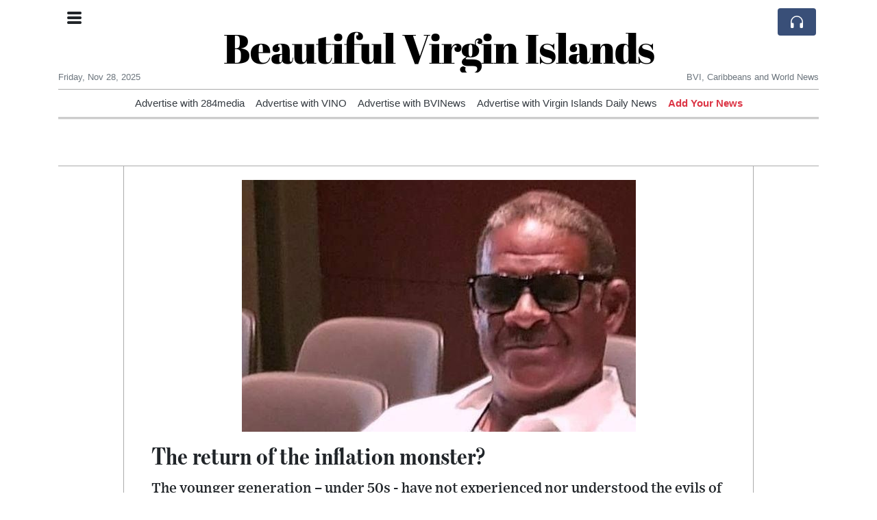

--- FILE ---
content_type: text/html; charset=UTF-8
request_url: https://bvi.org/the-return-of-the-inflation-monster
body_size: 18534
content:
<!doctype html>
<html lang="en">
	<head>
		<title>The return of the inflation monster? - Beautiful Virgin Islands</title>
		<meta charset="utf-8">
		<meta name="viewport" content="width=device-width, initial-scale=1, shrink-to-fit=no">
		<meta name="description" content="The younger generation – under 50s - have not experienced nor understood the evils of inflation like older folk have. And today there is a warning the world may be entering stagflation as inflation rises to the 10% mark; energy prices increase by up to 60%, and war in Ukraine drives up commodity and food prices. These are serious economic times indeed.">
		<meta name="author" content="">
		<meta name="keywords" content="the, return, of, the, inflation, monster">
		<meta name="twitter:title" content="The return of the inflation monster? - Beautiful Virgin Islands">
		<meta name="twitter:description" content="The younger generation – under 50s - have not experienced nor understood the evils of inflation like older folk have. And today there is a warning the world may be entering stagflation as inflation rises to the 10% mark; energy prices increase by up to 60%, and war in Ukraine drives up commodity and food prices. These are serious economic times indeed.">
		<meta property="og:title" content="The return of the inflation monster? - Beautiful Virgin Islands">
		<meta property="og:description" content="The younger generation – under 50s - have not experienced nor understood the evils of inflation like older folk have. And today there is a warning the world may be entering stagflation as inflation rises to the 10% mark; energy prices increase by up to 60%, and war in Ukraine drives up commodity and food prices. These are serious economic times indeed.">
		<meta property="og:site_name" content="Beautiful Virgin Islands">
		<meta property="og:image" content="https://usfo.ainewslabs.com/images/22/04/m-2enzmktnrnr.jpg"><meta name="twitter:image" content="https://usfo.ainewslabs.com/images/22/04/m-2enzmktnrnr.jpg"><meta property="og:type" content="article"><meta property="og:url" content="https://bvi.org/the-return-of-the-inflation-monster"><link rel="icon" href="/images/favicon/004evkppzbezt-32x32.png" sizes="32x32" type="image/png">
<link rel="apple-touch-icon" href="/images/favicon/004evkppzbezt-152x152.png" sizes="152x152" type="image/png">
<link rel="shortcut icon" href="/images/favicon/004evkppzbezt-196x196.png" sizes="196x196" type="image/png"><link rel="stylesheet" href="/css/live/1928af88708d8ee1f28f348626cc2c7a.css">	</head>
		<body>
		<div class="container">
			<div class="news-top">
				<div class="d-none d-lg-block text-center" style="min-height: 1.5rem;">
								</div>
				<h1 class="news-title text-center m-0 overflow-hidden news-title-2">
					<a href="./" class="decoration-none" style="color:#000000">Beautiful Virgin Islands</a>				</h1>
				<div class="news-top-add text-secondary">
									</div>
				<div class="d-flex pt-2 pt-md-0 justify-content-between line-sm fs--3">
					<div class="text-secondary">Friday, Nov 28, 2025</div>
					<div class="dropdown">
												<span class="text-secondary">BVI, Caribbeans and World  News</span>
											</div>
				</div>
								<div class="position-absolute top-0 left-0">
					<button type="button" class="btn" data-click="showsidecat">
						<i class="ion-navicon-round fs-4"></i>
											</button>
				</div>
								<div class="d-lg-nonex position-absolute top-0 right-0 mt-2 mr-1 pt-1">
									<div class="rw-listen-link d-none h-100">
						<a href="#" class="d-flex align-items-center h-100 text-white py-2 px-3 decoration-none rounded" data-click="rwopen" style="background-color: #394F78">
							<img src="data:image/svg+xml,%3Csvg xmlns='http://www.w3.org/2000/svg' width='16' height='16' fill='%23ffffff' class='bi bi-headphones' viewBox='0 0 16 16'%3E%3Cpath d='M8 3a5 5 0 0 0-5 5v1h1a1 1 0 0 1 1 1v3a1 1 0 0 1-1 1H3a1 1 0 0 1-1-1V8a6 6 0 1 1 12 0v5a1 1 0 0 1-1 1h-1a1 1 0 0 1-1-1v-3a1 1 0 0 1 1-1h1V8a5 5 0 0 0-5-5z'/%3E%3C/svg%3E" alt="" width="24" height="24">
						</a>
					</div>
								</div>
			</div>
						<div class="d-none d-lg-block">
				<div class="d-flex justify-content-center">
					<div id="headermenulinks" class="flex-grow-1 d-flex justify-content-center py-2 overflow-hidden text-nowrap"><div class="px-2"><a href="https://284media.com/advertise" target="_blank" class="text-dark decoration-none fs--1" >Advertise with 284media</a></div><div class="px-2"><a href="http://www.virginislandsnewsonline.com/en/advertise" target="_blank" class="text-dark decoration-none fs--1" >Advertise with VINO</a></div><div class="px-2"><a href="https://bvinews.com/contact/" target="_blank" class="text-dark decoration-none fs--1" >Advertise with BVINews</a></div><div class="px-2"><a href="https://www.virginislandsdailynews.com/place_an_ad/" target="_blank" class="text-dark decoration-none fs--1" >Advertise with Virgin Islands Daily News</a></div><div class="px-2"><a href="addnews" class="text-danger font-weight-bold decoration-none fs--1">Add Your News</a></div></div>					<div id="headmore" class="d-none text-white py-2 px-3 rounded align-self-start fs-1" style="background-color: #394F78; min-height: 2.2rem;" data-click="toggleheadlinks"><i class="ion-arrow-down-b"></i></div>
									</div>
			</div>
						<hr class="top-border my-0">
			<div id="pagecontent">
				<div class="top-slider-widget"></div><div class="row">
	<div class="col-xl-1"></div>
	<div class="col-xl-10">
		<div class="small-news-wrap">
			<div class="text-center position-relative"><img src="https://usfo.ainewslabs.com/images/22/04/m-2enzmktnrnr.jpg" alt="The return of the inflation monster?" class="img-fluid"></div><h1 class="art-title pt-3">The return of the inflation monster?</h1><div class="d-md-flex"></div><div class="art-text art-subtitle pb-3">The younger generation – under 50s - have not experienced nor understood the evils of inflation like older folk have. And today there is a warning the world may be entering stagflation as inflation rises to the 10% mark; energy prices increase by up to 60%, and war in Ukraine drives up commodity and food prices. These are serious economic times indeed.</div><div class="art-text art-body pb-3">For decades, inflation- rising prices- has not been a concern for the world’s thinkers, organizations, and consumers. If anything, deflation – falling consumer demand and falling prices- was the major fear.<br />
<br />
Now, deflation is the opposite of inflation and can be as destructive as inflation to the economy. Deflation, when left uncontrolled, leads to collapse in prices and further leads to economic shock and depression.<br />
<br />
Deflation – falling prices through weak consumer demand - can cause economic depression, which is a severe and prolonged recession. Deflation can structurally damage an economy for decades, destroying the productive capacity of an economy.  <br />
<br />
OK. Confidence is a key term in economics and is another word for faith. Economics works on confidence or the lack thereof. What we believe is what is. Faith and doubt drives the global economy from the Cathedrals that are Central banking, Investment, and consumer behavior.<br />
<br />
Falling confidence, or a lack of faith in the western economy, was evident post-2008. However, falling confidence and cautious consumers, post the Great Financial Recession, kept the inflation beast at bay. A lack of confidence – pessimism- led to weak consumer demand that depressed prices. The threat of deflation was the chief impediment to economic growth.<br />
<br />
OK. Post the 2008 financial crisis, Central Banks led by the Federal Reserve pumped hundreds of billions of dollars into the global banking system annually- Quantitative Easing. This was an effort to lift up credit and liquidity, in an attempt to fuel consumer demand and avoid stagnation, recession, and depression. QE was a huge success in the effort to avert deflation and economic depression.<br />
<br />
However, 12 years later, by mid-2021, there were assessments and warnings by Central Bankers and drivers of economic policy, that QE may be unsustainable, and that the result would be a rise in inflation. Nevertheless, no one predicted the severity of the inflation to visit the western world.<br />
<br />
Severe inflation is exactly what we are all experiencing this March 2022.   That invisible dance between supply and demand that decides both the cost and prices of products and services, has driven up prices for consumers.<br />
<br />
There is an imbalance between consumer demand and supply with consumers getting the short end of the stick, and producers able to increase prices without much effort. That is the inflation narrative today. The supply side is able to drive up prices without kickback from consumers.   In fact, stagflation: rising prices and slowing economic growth is the new bogeyman.</div>			
			<div class="d-flex"><div class="py-2"><ul class="list-inline share-article"><li class="list-inline-item mr-1"><a href="https://www.facebook.com/sharer/sharer.php?u=https%3A%2F%2Fbvi.org%2Fthe-return-of-the-inflation-monster" class="ion-social-facebook" target="_blank"></a></li><li class="list-inline-item mr-1"><a href="https://twitter.com/intent/tweet?url=https%3A%2F%2Fbvi.org%2Fthe-return-of-the-inflation-monster&text=The+return+of+the+inflation+monster%3F" class="ion-social-twitter" target="_blank"></a></li><li class="list-inline-item mr-1"><a href="https://www.reddit.com/submit?url=https%3A%2F%2Fbvi.org%2Fthe-return-of-the-inflation-monster" class="ion-social-reddit" target="_blank"></a></li><li class="list-inline-item mr-1"><a href="mailto:?to=&body=https://bvi.org/the-return-of-the-inflation-monster&subject=The return of the inflation monster?" class="ion-email"></a></li></ul></div></div><div class="position-relative text-center py-4"><h5 class="position-absolute absolute-center"><span class="d-inline-block px-3 bg-white text-secondary text-uppercase">Newsletter</span></h5><hr></div><form class="auto" data-callback="onnewsletter"><input type="hidden" name="do" value="newsletter"><input type="hidden" name="ref" value="gmzvzr"><div class="pb-2"><strong class="done text-success"></strong></div><div class="form-group"><div class="input-group"><input type="email" name="email" class="form-control" placeholder="email@address.com" required><div class="input-group-append"><button class="btn btn-primary">Subscribe</button></div></div></div></form><div class="position-relative text-center py-4"><h5 class="position-absolute absolute-center"><span class="d-inline-block px-3 bg-white text-secondary text-uppercase">Related Articles</span></h5><hr></div><div id="relatedlist"><div class="small-news" data-ref="zbrrnz" data-href="uk-set-for-wet-and-windy-weekend-as-widespread-snow-remains-unlikely"><div class="small-news-img"><a href="uk-set-for-wet-and-windy-weekend-as-widespread-snow-remains-unlikely" title="UK Set for Wet and Windy Weekend as Widespread Snow Remains Unlikely"><img src="https://usfo.ainewslabs.com/images/25/11/1764366894uwcdfmeaac16f20469c86785d86e29a6541d16_t.jpg" class="img-fluid" loading="lazy"></a></div><a href="uk-set-for-wet-and-windy-weekend-as-widespread-snow-remains-unlikely" title="UK Set for Wet and Windy Weekend as Widespread Snow Remains Unlikely" class="small-news-in decoration-none"><h3 class="text-black mb-0">UK Set for Wet and Windy Weekend as Widespread Snow Remains Unlikely</h3><div class="news-desc text-dark pt-2">Met Office forecasts heavy rain and strong winds for much of England and Wales, with sleet and hill snow limited to higher ground in Scotland and northern England</div></a></div><div class="small-news" data-ref="zbrrnt" data-href="uk-s-hmrc-launches-crypto-tax-crackdown-as-new-reporting-rules-kick-in-january-2026"><div class="small-news-img"><a href="uk-s-hmrc-launches-crypto-tax-crackdown-as-new-reporting-rules-kick-in-january-2026" title="UK’s HMRC Launches Crypto-Tax Crackdown as New Reporting Rules Kick In January 2026"><img src="https://usfo.ainewslabs.com/images/25/11/1764366833uwcdfm1568be133fd089b3ff793e370e8f71f6_t.jpg" class="img-fluid" loading="lazy"></a></div><a href="uk-s-hmrc-launches-crypto-tax-crackdown-as-new-reporting-rules-kick-in-january-2026" title="UK’s HMRC Launches Crypto-Tax Crackdown as New Reporting Rules Kick In January 2026" class="small-news-in decoration-none"><h3 class="text-black mb-0">UK’s HMRC Launches Crypto-Tax Crackdown as New Reporting Rules Kick In January 2026</h3><div class="news-desc text-dark pt-2">Exchanges must start logging all UK user data and transactions under OECD-aligned regime, with first HMRC reports due by mid-2027</div></a></div><div class="small-news" data-ref="zbrrnr" data-href="whitbread-warns-uk-property-tax-rise-will-deliver-major-financial-blow"><div class="small-news-img"><a href="whitbread-warns-uk-property-tax-rise-will-deliver-major-financial-blow" title="Whitbread Warns UK Property Tax Rise Will Deliver Major Financial Blow"><img src="https://usfo.ainewslabs.com/images/25/11/1764366713uwcdfm846dea1bcfbade54188732c71f6d974e_t.jpg" class="img-fluid" loading="lazy"></a></div><a href="whitbread-warns-uk-property-tax-rise-will-deliver-major-financial-blow" title="Whitbread Warns UK Property Tax Rise Will Deliver Major Financial Blow" class="small-news-in decoration-none"><h3 class="text-black mb-0">Whitbread Warns UK Property Tax Rise Will Deliver Major Financial Blow</h3><div class="news-desc text-dark pt-2">Premier Inn owner says sharp increases in business-rates valuations could add £40–50 million to annual costs</div></a></div><div class="small-news" data-ref="zbrrne" data-href="uk-to-tighten-crypto-tax-rules-from-2026-as-exchanges-must-report-all-transactions"><div class="small-news-img"><a href="uk-to-tighten-crypto-tax-rules-from-2026-as-exchanges-must-report-all-transactions" title="UK to Tighten Crypto Tax Rules from 2026 as Exchanges Must Report All Transactions"><img src="https://usfo.ainewslabs.com/images/25/11/1764366533uwcdfm8b78db8cc6c9cccb57d7ed5015e3f459_t.jpg" class="img-fluid" loading="lazy"></a></div><a href="uk-to-tighten-crypto-tax-rules-from-2026-as-exchanges-must-report-all-transactions" title="UK to Tighten Crypto Tax Rules from 2026 as Exchanges Must Report All Transactions" class="small-news-in decoration-none"><h3 class="text-black mb-0">UK to Tighten Crypto Tax Rules from 2026 as Exchanges Must Report All Transactions</h3><div class="news-desc text-dark pt-2">New guidelines force crypto platforms to submit detailed user and trading data to HMRC under international reporting standards</div></a></div><div class="small-news" data-ref="zbrrvb" data-href="uk-government-launches-earned-settlement-consultation-proposing-major-overhaul-of-permanent-residency-rules"><div class="small-news-img"><a href="uk-government-launches-earned-settlement-consultation-proposing-major-overhaul-of-permanent-residency-rules" title="UK Government Launches ‘Earned Settlement’ Consultation, Proposing Major Overhaul of Permanent Residency Rules"><img src="https://usfo.ainewslabs.com/images/25/11/1764366232uwcdfm1ed0c2109e10a5064b1a7571001cf033_t.jpg" class="img-fluid" loading="lazy"></a></div><a href="uk-government-launches-earned-settlement-consultation-proposing-major-overhaul-of-permanent-residency-rules" title="UK Government Launches ‘Earned Settlement’ Consultation, Proposing Major Overhaul of Permanent Residency Rules" class="small-news-in decoration-none"><h3 class="text-black mb-0">UK Government Launches ‘Earned Settlement’ Consultation, Proposing Major Overhaul of Permanent Residency Rules</h3><div class="news-desc text-dark pt-2">New proposals require migrants to demonstrate contribution, integration and good character — raising standard qualifying period to ten years for many</div></a></div><div class="small-news" data-ref="zbrrvn" data-href="uk-eu-talks-collapse-over-safe-defence-fund-entry-after-cost-dispute"><div class="small-news-img"><a href="uk-eu-talks-collapse-over-safe-defence-fund-entry-after-cost-dispute" title="UK–EU Talks Collapse Over SAFE Defence Fund Entry After Cost Dispute"><img src="https://usfo.ainewslabs.com/images/25/11/1764366172uwcdfmae26f90fc432ff770fc577071c8e69ee_t.jpg" class="img-fluid" loading="lazy"></a></div><a href="uk-eu-talks-collapse-over-safe-defence-fund-entry-after-cost-dispute" title="UK–EU Talks Collapse Over SAFE Defence Fund Entry After Cost Dispute" class="small-news-in decoration-none"><h3 class="text-black mb-0">UK–EU Talks Collapse Over SAFE Defence Fund Entry After Cost Dispute</h3><div class="news-desc text-dark pt-2">London rejects Brussels’ fee demand — Britain will remain a third-country partner under the EU’s €150bn Security Action for Europe scheme</div></a></div><div class="small-news" data-ref="zbrrvz" data-href="uk-panel-rejects-nationwide-prostate-cancer-screening-endorses-targeted-testing-for-brca-linked-risk"><div class="small-news-img"><a href="uk-panel-rejects-nationwide-prostate-cancer-screening-endorses-targeted-testing-for-brca-linked-risk" title="UK Panel Rejects Nationwide Prostate Cancer Screening, Endorses Targeted Testing for BRCA-Linked Risk"><img src="https://usfo.ainewslabs.com/images/25/11/1764366111uwcdfme5fee4b03618ae854d1253b4c451e1bf_t.jpg" class="img-fluid" loading="lazy"></a></div><a href="uk-panel-rejects-nationwide-prostate-cancer-screening-endorses-targeted-testing-for-brca-linked-risk" title="UK Panel Rejects Nationwide Prostate Cancer Screening, Endorses Targeted Testing for BRCA-Linked Risk" class="small-news-in decoration-none"><h3 class="text-black mb-0">UK Panel Rejects Nationwide Prostate Cancer Screening, Endorses Targeted Testing for BRCA-Linked Risk</h3><div class="news-desc text-dark pt-2">Advisers warn mass PSA screening would cause more harm than benefit, prompting a narrow proposal focused on men with BRCA gene mutations</div></a></div><div class="small-news" data-ref="zbrrve" data-href="uk-warns-airbus-a320-software-recall-could-disrupt-flights-over-weekend"><div class="small-news-img"><a href="uk-warns-airbus-a320-software-recall-could-disrupt-flights-over-weekend" title="UK Warns Airbus A320 Software Recall Could Disrupt Flights Over Weekend"><img src="https://usfo.ainewslabs.com/images/25/11/1764366052uwcdfm4579b43f3a7769ac50ee69c92698e116_t.jpg" class="img-fluid" loading="lazy"></a></div><a href="uk-warns-airbus-a320-software-recall-could-disrupt-flights-over-weekend" title="UK Warns Airbus A320 Software Recall Could Disrupt Flights Over Weekend" class="small-news-in decoration-none"><h3 class="text-black mb-0">UK Warns Airbus A320 Software Recall Could Disrupt Flights Over Weekend</h3><div class="news-desc text-dark pt-2">Civil Aviation Authority flags potential cancellations after EASA orders urgent update to hundreds of Airbus jets</div></a></div><div class="small-news" data-ref="zbrrtk" data-href="uk-imposes-10-year-travel-bans-on-1-632-ghanaians-over-widespread-visa-fraud"><div class="small-news-img"><a href="uk-imposes-10-year-travel-bans-on-1-632-ghanaians-over-widespread-visa-fraud" title="UK Imposes 10-Year Travel Bans on 1,632 Ghanaians Over Widespread Visa Fraud"><img src="https://usfo.ainewslabs.com/images/25/11/1764365691uwcdfm455f87131aa5a1442da620f736ca3541_t.jpg" class="img-fluid" loading="lazy"></a></div><a href="uk-imposes-10-year-travel-bans-on-1-632-ghanaians-over-widespread-visa-fraud" title="UK Imposes 10-Year Travel Bans on 1,632 Ghanaians Over Widespread Visa Fraud" class="small-news-in decoration-none"><h3 class="text-black mb-0">UK Imposes 10-Year Travel Bans on 1,632 Ghanaians Over Widespread Visa Fraud</h3><div class="news-desc text-dark pt-2">Britain, Australia and Canada launch joint campaign highlighting scams as hundreds lose visa privileges permanently</div></a></div><div class="small-news" data-ref="zbrrtm" data-href="uk-digital-id-plans-spark-deep-concern-amid-privacy-and-inclusion-warnings"><div class="small-news-img"><a href="uk-digital-id-plans-spark-deep-concern-amid-privacy-and-inclusion-warnings" title="UK Digital-ID Plans Spark Deep Concern Amid Privacy and Inclusion Warnings"><img src="https://usfo.ainewslabs.com/images/25/11/1764365570uwcdfm5d72481f7354341cded8df5ea0ca7e05_t.png" class="img-fluid" loading="lazy"></a></div><a href="uk-digital-id-plans-spark-deep-concern-amid-privacy-and-inclusion-warnings" title="UK Digital-ID Plans Spark Deep Concern Amid Privacy and Inclusion Warnings" class="small-news-in decoration-none"><h3 class="text-black mb-0">UK Digital-ID Plans Spark Deep Concern Amid Privacy and Inclusion Warnings</h3><div class="news-desc text-dark pt-2">Prime Minister’s “Brit Card” proposal aims to streamline work and services — but critics warn it risks exclusion, surveillance and technical failure</div></a></div><div class="small-news" data-ref="zbrrtb" data-href="uk-walks-away-from-eu-defence-fund-talks-safe-membership-deal-falls-through"><div class="small-news-img"><a href="uk-walks-away-from-eu-defence-fund-talks-safe-membership-deal-falls-through" title="UK Walks Away from EU Defence Fund Talks — SAFE Membership Deal Falls Through"><img src="https://usfo.ainewslabs.com/images/25/11/1764365450uwcdfm6c02f1b30f6d7887ce997b91f90de57e_t.jpg" class="img-fluid" loading="lazy"></a></div><a href="uk-walks-away-from-eu-defence-fund-talks-safe-membership-deal-falls-through" title="UK Walks Away from EU Defence Fund Talks — SAFE Membership Deal Falls Through" class="small-news-in decoration-none"><h3 class="text-black mb-0">UK Walks Away from EU Defence Fund Talks — SAFE Membership Deal Falls Through</h3><div class="news-desc text-dark pt-2">London and Brussels fail to bridge financial gaps as UK reverts to &#039;third-country&#039; status under major European defence programme</div></a></div></div><div id="loader" class="text-center py-5"><form action=""><input type="hidden" name="do" value="load"><input type="hidden" name="lang" value="en"><input type="hidden" name="last" value="12"><input type="hidden" name="num" value="12"><input type="hidden" name="page" value="article"><input type="hidden" name="skip" value="gmzvzr"><button type="button" class="btn btn-outline-secondary btn-lg rounded-0 fs--2 text-uppercase btn-xxl" data-click="morenews">Load More</button></form></div>		</div>
	</div>
	<div class="col-xl-1"></div>
</div>
<div id="modalwhatsapp" class="modal" tabindex="-1" role="dialog" data-backdrop="static">
	<div class="modal-dialog" role="document">
		<div class="modal-content">
			
			<div class="modal-header">
				<h6 class="modal-title"><i class="ion-social-whatsapp fs-2 align-middle" style="color: #3CBF4D"></i> <span class="align-middle">WhatsApp</span></h6>
				<button type="button" class="close" data-dismiss="modal" aria-label="Close"><span aria-hidden="true">&times;</span></button>
			</div>
			<form class="auto" data-callback="onwhatsapp">
				<input type="hidden" name="do" value="newsletter">
				<input type="hidden" name="act" value="whatsapp">
				<input type="hidden" name="ref" value="">
				<div class="modal-body">
					<div class="form-group pb-5">
						<label>Subscribe also to our WhatsApp channel:</label>
						<div class="input-group">
														<input type="text" name="phone" class="form-control" value="" required>
							<div class="input-group-append"><button class="btn btn-success">Subscribe</button></div>
						</div>
					</div>
				</div>
			</form>
		</div>
	</div>
</div>
<script type="text/javascript">
	var ARTMEDIA=[{"image":"https:\/\/usfo.ainewslabs.com\/images\/22\/04\/m-2enzmktnrnr.jpg","yt":"","yt_listtype":"","yt_list":"","yt_start":"","yt_end":"","video":"","text":"","image9x16":null,"video9x16":null}];
	var INSLIDER={};
	var VIDEOLIST=[];
	var PRSOURCE='';
	var PRREF='';
	var AREF='gmzvzr';
	var NEXTVIDEOART = '';
	var NEXTMUSIC = [];
</script>			</div>
		</div>
		<footer class="footer mt-5 bg-light">
			<div>
				<div class="container py-4">
					<div class="fs-5 text-news border-bottom" style="color:#000000">About BVI.org</div>
					<div class="py-3 fs--1">
						<div class="row"><div class="col-sm-6 col-lg-9 py-1"><div class="row form-row gx-2"><div class="col-lg-6 pb-2"><div class="ratio ratio-16x9 embed-responsive embed-responsive-16by9"><div class="embed-responsive-item"><img src="/images/20/05/r-2evmkvppkeb.png" class="img-cover" alt="About BVI.org" style="width: 100%; height: 100%; object-fit: contain;"></div></div></div><div class="col-lg-6 pb-2">BVI.org is a non-profit, private and self-funded, commonly-created 
News and info-sharing platform that enables everybody to share valuable 
content such as local and global news updates. 

The news are written by different contributors, all of them 
volunteers.<br><a href="about" title="About BVI.org" class="text-decoration-underline">Read more</a></div></div></div><div class="col-sm-6 col-lg-3"><ul class="list-unstyled row mb-0"><li class="col-sm-6 col-lg-12 pb-1"><a href="https://284media.com/advertise" target="_blank" class="text-dark" >Advertise with 284media</a></li><li class="col-sm-6 col-lg-12 pb-1"><a href="http://www.virginislandsnewsonline.com/en/advertise" target="_blank" class="text-dark" >Advertise with VINO</a></li><li class="col-sm-6 col-lg-12 pb-1"><a href="https://bvinews.com/contact/" target="_blank" class="text-dark" >Advertise with BVINews</a></li><li class="col-sm-6 col-lg-12 pb-1"><a href="https://www.virginislandsdailynews.com/place_an_ad/" target="_blank" class="text-dark" >Advertise with Virgin Islands Daily News</a></li><li class="col-sm-6 col-lg-12 pb-1"><a href="addnews" class="text-danger font-weight-bold decoration-none fs--2">Add Your News</a></li><li class="col-sm-6 col-lg-12 pb-1"><a href="rss" target="_blank" class="text-dark decoration-none fs--2" data-skipload="true"><i class="ion-social-rss icon-fw"></i> RSS</a></li></ul></div></div>					</div>
					<div class="fs--1 pt-3">
						<span class="text-secondary mr-1">&copy;1995-2025 bvi.org</span>
						<a href="contact" class="text-dark mx-1 d-inline-block">Contact Us</a><a href="about"  class="text-dark mx-1 d-inline-block" >About</a><a href="ouwepz-privacy-policy"  class="text-dark mx-1 d-inline-block" >Privacy Policy</a>					</div>
				</div>
			</div>
		</footer>
				<div id="sidecategories" class="sidemenu">
			<div class="position-absolute top-0 right-0"><button class="btn py-0 fs-6" data-click="hiedside">&times;</button></div>
			<div class="fs-4 text-news border-bottom text-center py-2 px-4" style="color:#000000">Beautiful Virgin Islands</div>
						<div class="container">
				<div class="form-row py-3">
					<div class="col-md-6 pb-2"><a href="https://284media.com/advertise" target="_blank" class="text-dark decoration-underline" >Advertise with 284media</a></div><div class="col-md-6 pb-2"><a href="http://www.virginislandsnewsonline.com/en/advertise" target="_blank" class="text-dark decoration-underline" >Advertise with VINO</a></div><div class="col-md-6 pb-2"><a href="https://bvinews.com/contact/" target="_blank" class="text-dark decoration-underline" >Advertise with BVINews</a></div><div class="col-md-6 pb-2"><a href="https://www.virginislandsdailynews.com/place_an_ad/" target="_blank" class="text-dark decoration-underline" >Advertise with Virgin Islands Daily News</a></div><div class="col-md-6 pb-2"><a href="addnews" class="text-danger font-weight-bold decoration-none fs--2">Add Your News</a></div>				</div>
			</div>
		</div>
						<div class="d-none">
			<audio id="linkplayer"></audio>
		</div>
		<div id="pageloadprogress">
			<div id="pageloadbar"></div>
		</div>
		<svg xmlns="http://www.w3.org/2000/svg" style="display: none;">
	<symbol id="rwiconplay" fill="currentColor" viewBox="0 0 16 16">
		<path d="m11.596 8.697-6.363 3.692c-.54.313-1.233-.066-1.233-.697V4.308c0-.63.692-1.01 1.233-.696l6.363 3.692a.802.802 0 0 1 0 1.393z"/>
	</symbol>
	<symbol id="rwiconpause" fill="currentColor" viewBox="0 0 16 16">
		<path d="M5.5 3.5A1.5 1.5 0 0 1 7 5v6a1.5 1.5 0 0 1-3 0V5a1.5 1.5 0 0 1 1.5-1.5zm5 0A1.5 1.5 0 0 1 12 5v6a1.5 1.5 0 0 1-3 0V5a1.5 1.5 0 0 1 1.5-1.5z"/>
	</symbol>
	<symbol id="rwiconback" fill="currentColor" viewBox="0 0 16 16">
		<path d="M.5 3.5A.5.5 0 0 0 0 4v8a.5.5 0 0 0 1 0V8.753l6.267 3.636c.54.313 1.233-.066 1.233-.697v-2.94l6.267 3.636c.54.314 1.233-.065 1.233-.696V4.308c0-.63-.693-1.01-1.233-.696L8.5 7.248v-2.94c0-.63-.692-1.01-1.233-.696L1 7.248V4a.5.5 0 0 0-.5-.5z"/>
	</symbol>
	<symbol id="rwiconnext" fill="currentColor" viewBox="0 0 16 16">
		<path d="M15.5 3.5a.5.5 0 0 1 .5.5v8a.5.5 0 0 1-1 0V8.753l-6.267 3.636c-.54.313-1.233-.066-1.233-.697v-2.94l-6.267 3.636C.693 12.703 0 12.324 0 11.693V4.308c0-.63.693-1.01 1.233-.696L7.5 7.248v-2.94c0-.63.693-1.01 1.233-.696L15 7.248V4a.5.5 0 0 1 .5-.5z"/>
	</symbol>
	<symbol id="rwiconup" fill="currentColor" viewBox="0 0 16 16">
		<path fill-rule="evenodd" d="M7.646 4.646a.5.5 0 0 1 .708 0l6 6a.5.5 0 0 1-.708.708L8 5.707l-5.646 5.647a.5.5 0 0 1-.708-.708l6-6z"/>
	</symbol>
	<symbol id="rwicondown" fill="currentColor" viewBox="0 0 16 16">
		<path fill-rule="evenodd" d="M1.646 4.646a.5.5 0 0 1 .708 0L8 10.293l5.646-5.647a.5.5 0 0 1 .708.708l-6 6a.5.5 0 0 1-.708 0l-6-6a.5.5 0 0 1 0-.708z"/>
	</symbol>
</svg>

<div id="radiowidget">
	<div class="container px-0">
		<div class="rw-head">
			<div class="d-flex align-items-center py-2 py-md-0 px-3">
				<div>
					<button id="rwplaybutton" class="btn rwplaybutton" data-click="rwtoggle">
						<svg class="rwicon rwiconplay"><use xlink:href="#rwiconplay"/></svg>
						<svg class="rwicon rwiconpause"><use xlink:href="#rwiconpause"/></svg>
					</button>
				</div>
				<div class="flex-grow-1 overflow-hidden">
					<div class="d-flex align-items-center">
						<div id="rwtitle" class="rw-current-title flex-grow-1"></div>
						<div class="d-nonex d-md-block nowrap text-nowrap">
							<a href="#" class="text-white px-2 d-inline-block" data-click="rwplayprev">
								<svg class="rwicon rwicon-2"><use xlink:href="#rwiconback"/></svg>
							</a>
							<a href="#" class="text-white px-2 d-inline-block" data-click="rwplayfwd">
								<svg class="rwicon rwicon-2"><use xlink:href="#rwiconnext"/></svg>
							</a>
							<a href="#" class="rwopenlist text-white px-2 d-none d-md-inline-block" data-click="rwopenplist">
								<span class="align-middle fs--3 text-uppercase font-weight-bold">Playlist</span>
								<svg class="rwicon"><use xlink:href="#rwiconup"/></svg>
							</a>
							<a href="#" class="d-none rwhidelist text-white px-2" data-click="rwhideplist">
								<span class="align-middle fs--3 text-uppercase font-weight-bold">Hide</span>
								<svg class="rwicon"><use xlink:href="#rwicondown"/></svg>
							</a>
						</div>
					</div>
					<div class="d-none d-md-block position-relative pl-3 ps-3 pr-2 pe-2 pb-2">
						<div id="rwvawes"></div>
						<div id="rwprogress" class="rwprogress">
							<div id="rwprogressbar2" class="rwprogressbar"></div>
							<div id="rwctime2" class="rwtime">0:00</div>
							<div class="rwtotal">0:00</div>
						</div>
					</div>
				</div>
				<a href="#" class="d-md-none ml-2 ms-2 text-white text-center" data-click="rwexpand">
					<svg class="rwicon"><use xlink:href="#rwiconup"/></svg>
					<div class="fs--3 text-uppercase">Open</div>
				</a>
			</div>
		</div>
		<a href="#" class="rw-close d-none d-md-block" data-click="rwclose">
			<svg xmlns="http://www.w3.org/2000/svg" width="20" height="20" fill="#ffffff" viewBox="0 0 16 16">
				<path d="M2.146 2.854a.5.5 0 1 1 .708-.708L8 7.293l5.146-5.147a.5.5 0 0 1 .708.708L8.707 8l5.147 5.146a.5.5 0 0 1-.708.708L8 8.707l-5.146 5.147a.5.5 0 0 1-.708-.708L7.293 8 2.146 2.854Z"/>
			</svg>
		</a>
		<div class="rw-body text-white d-md-none">
			<div class="d-flex flex-column h-100">
				<div class="mb-auto rw-body-logo py-2">
					<h1 class="news-title text-center text-white m-0 overflow-hidden news-title-2">
					<span style="color:#000000">Beautiful Virgin Islands</span>					</h1>
					<div class="news-top-add text-white">
											</div>
				</div>
				<div class="px-3">
					<div id="rwmobiletitle" class="rw-current-title text-center font-weight-semibold"></div>
				</div>
				<div class="px-4 mt-auto">
					<div class="d-flex align-items-center px-3">
						<div id="rwctime1" class="rwtime">0:00</div>
						<div class="flex-grow-1 px-3">
							<div class="rwprogress">
								<div id="rwprogressbar1" class="rwprogressbar"></div>
							</div>
						</div>
						<div class="rwtotal">0:00</div>
					</div>
					<div class="d-flex align-items-center justify-content-center py-3">
						<a href="#" class="text-white px-3" data-click="rwplayprev">
							<svg class="rwicon rwicon-3"><use xlink:href="#rwiconback"/></svg>
						</a>
						<div class="px-3 mx-2">
							<button id="rwmobileplaybutton" class="btn rwplaybutton" data-click="rwtoggle">
								<svg class="rwicon rwiconplay"><use xlink:href="#rwiconplay"/></svg>
								<svg class="rwicon rwiconpause"><use xlink:href="#rwiconpause"/></svg>
							</button>
						</div>
						<a href="#" class="text-white px-3" data-click="rwplayfwd">
							<svg class="rwicon rwicon-3"><use xlink:href="#rwiconnext"/></svg>
						</a>
					</div>
				</div>
				<a href="#" class="d-block text-center text-white p-3 rw-body-close" data-click="rwexpand">
					<span class="align-middle fs--3 text-uppercase font-weight-bold">Close</span>
					<svg class="rwicon"><use xlink:href="#rwicondown"/></svg>
				</a>
			</div>
		</div>
	</div>
	<div id="rwplaylist">
		<div id="rwlist" class="bg-white">
			<div class="container">
				<a href="#" class="d-flex align-items-center rwpl-item rwpl-item-azbrert text-dark" data-click="rwplay" data-ref="azbrert" data-src="https://usfo.ainewslabs.com/images/25/11/1764309409uwcdfmf0ce9500d1d488ecb4d595ec22e156e3.mp3" data-title="250 Still Missing in the Massive Fire, 94 Killed. One Day After the Disaster: Survivor Rescued on the 16th Floor" data-image="" data-href="250-still-missing-in-the-massive-fire-94-killed-one-day-after-the-disaster-survivor-rescued-on-the-16th-floor"><div class="px-2"><div class="rwpl-item-icon d-flex align-items-center justify-content-center"><svg class="rwicon rwiconplay"><use xlink:href="#rwiconplay"/></svg><svg class="rwicon rwiconpause"><use xlink:href="#rwiconpause"/></svg></div></div><div class="rw-title">250 Still Missing in the Massive Fire, 94 Killed. One Day After the Disaster: Survivor Rescued on the 16th Floor</div></a><a href="#" class="d-flex align-items-center rwpl-item rwpl-item-azbrere text-dark" data-click="rwplay" data-ref="azbrere" data-src="https://usfo.ainewslabs.com/images/25/11/1764308814uwcdfmddeea66c701016b69dddede0fb888875.mp3" data-title="Trump: National Guard Soldier Who Was Shot in Washington Has Died; Second Soldier Fighting for His Life" data-image="" data-href="trump-national-guard-soldier-who-was-shot-in-washington-has-died-second-soldier-fighting-for-his-life"><div class="px-2"><div class="rwpl-item-icon d-flex align-items-center justify-content-center"><svg class="rwicon rwiconplay"><use xlink:href="#rwiconplay"/></svg><svg class="rwicon rwiconpause"><use xlink:href="#rwiconpause"/></svg></div></div><div class="rw-title">Trump: National Guard Soldier Who Was Shot in Washington Has Died; Second Soldier Fighting for His Life</div></a><a href="#" class="d-flex align-items-center rwpl-item rwpl-item-azbrepr text-dark" data-click="rwplay" data-ref="azbrepr" data-src="https://usfo.ainewslabs.com/images/25/11/1764279210uwcdfmda368760378084e3de96c2728ab108fb.mp3" data-title="UK Chancellor Reeves Defends Tax Rises as Essential to Reduce Child Poverty and Stabilise Public Finances" data-image="" data-href="uk-chancellor-reeves-defends-tax-rises-as-essential-to-reduce-child-poverty-and-stabilise-public-finances"><div class="px-2"><div class="rwpl-item-icon d-flex align-items-center justify-content-center"><svg class="rwicon rwiconplay"><use xlink:href="#rwiconplay"/></svg><svg class="rwicon rwiconpause"><use xlink:href="#rwiconpause"/></svg></div></div><div class="rw-title">UK Chancellor Reeves Defends Tax Rises as Essential to Reduce Child Poverty and Stabilise Public Finances</div></a><a href="#" class="d-flex align-items-center rwpl-item rwpl-item-azbrpkb text-dark" data-click="rwplay" data-ref="azbrpkb" data-src="https://usfo.ainewslabs.com/images/25/11/1764278847uwcdfmc15262e9ec111dd7dcffdc2d7d2b3387.mp3" data-title="No Evidence Found for Claim That UK Schools Are Shifting to Teaching American English" data-image="" data-href="no-evidence-found-for-claim-that-uk-schools-are-shifting-to-teaching-american-english"><div class="px-2"><div class="rwpl-item-icon d-flex align-items-center justify-content-center"><svg class="rwicon rwiconplay"><use xlink:href="#rwiconplay"/></svg><svg class="rwicon rwiconpause"><use xlink:href="#rwiconpause"/></svg></div></div><div class="rw-title">No Evidence Found for Claim That UK Schools Are Shifting to Teaching American English</div></a><a href="#" class="d-flex align-items-center rwpl-item rwpl-item-azbrpkt text-dark" data-click="rwplay" data-ref="azbrpkt" data-src="https://usfo.ainewslabs.com/images/25/11/1764278305uwcdfm840652e61ca31bd14a1466491e632692.mp3" data-title="European Powers Urge Israel to Halt West Bank Settler Violence Amid Surge in Attacks" data-image="" data-href="european-powers-urge-israel-to-halt-west-bank-settler-violence-amid-surge-in-attacks"><div class="px-2"><div class="rwpl-item-icon d-flex align-items-center justify-content-center"><svg class="rwicon rwiconplay"><use xlink:href="#rwiconplay"/></svg><svg class="rwicon rwiconpause"><use xlink:href="#rwiconpause"/></svg></div></div><div class="rw-title">European Powers Urge Israel to Halt West Bank Settler Violence Amid Surge in Attacks</div></a><a href="#" class="d-flex align-items-center rwpl-item rwpl-item-azbekez text-dark" data-click="rwplay" data-ref="azbekez" data-src="https://usfo.ainewslabs.com/images/25/11/1764274481uwcdfm9ff52454dd250c9ef00f91e8669d4f71.mp3" data-title="&quot;I Would Have Given Her a Kidney&quot;: She Lent Bezos’s Ex-Wife $1,000 — and Received Millions in Return" data-image="" data-href="i-would-have-given-her-a-kidney-she-lent-bezos-s-ex-wife-1-000-and-received-millions-in-return"><div class="px-2"><div class="rwpl-item-icon d-flex align-items-center justify-content-center"><svg class="rwicon rwiconplay"><use xlink:href="#rwiconplay"/></svg><svg class="rwicon rwiconpause"><use xlink:href="#rwiconpause"/></svg></div></div><div class="rw-title">&quot;I Would Have Given Her a Kidney&quot;: She Lent Bezos’s Ex-Wife $1,000 — and Received Millions in Return</div></a><a href="#" class="d-flex align-items-center rwpl-item rwpl-item-azbemkb text-dark" data-click="rwplay" data-ref="azbemkb" data-src="https://usfo.ainewslabs.com/images/25/11/1764272520uwcdfmcd7bd256165152083c96fc1dfe754ac1.mp3" data-title="European States Approve First-ever Military-Grade Surveillance Network via ESA" data-image="" data-href="european-states-approve-first-ever-military-grade-surveillance-network-via-esa"><div class="px-2"><div class="rwpl-item-icon d-flex align-items-center justify-content-center"><svg class="rwicon rwiconplay"><use xlink:href="#rwiconplay"/></svg><svg class="rwicon rwiconpause"><use xlink:href="#rwiconpause"/></svg></div></div><div class="rw-title">European States Approve First-ever Military-Grade Surveillance Network via ESA</div></a><a href="#" class="d-flex align-items-center rwpl-item rwpl-item-azbempv text-dark" data-click="rwplay" data-ref="azbempv" data-src="https://usfo.ainewslabs.com/images/25/11/1764194491uwcdfmf690ff0ab139f784f3bfdad671fb5eda.mp3" data-title="UK to Slash Key Pension Tax Perk, Targeting High Earners Under New Budget" data-image="" data-href="uk-to-slash-key-pension-tax-perk-targeting-high-earners-under-new-budget"><div class="px-2"><div class="rwpl-item-icon d-flex align-items-center justify-content-center"><svg class="rwicon rwiconplay"><use xlink:href="#rwiconplay"/></svg><svg class="rwicon rwiconpause"><use xlink:href="#rwiconpause"/></svg></div></div><div class="rw-title">UK to Slash Key Pension Tax Perk, Targeting High Earners Under New Budget</div></a><a href="#" class="d-flex align-items-center rwpl-item rwpl-item-azbebkn text-dark" data-click="rwplay" data-ref="azbebkn" data-src="https://usfo.ainewslabs.com/images/25/11/1764194139uwcdfm9c442efdf2670918981f2d6e0f262ec7.mp3" data-title="UK Government Announces £150 Annual Cut to Household Energy Bills Through Levy Reforms" data-image="" data-href="uk-government-announces-150-annual-cut-to-household-energy-bills-through-levy-reforms"><div class="px-2"><div class="rwpl-item-icon d-flex align-items-center justify-content-center"><svg class="rwicon rwiconplay"><use xlink:href="#rwiconplay"/></svg><svg class="rwicon rwiconpause"><use xlink:href="#rwiconpause"/></svg></div></div><div class="rw-title">UK Government Announces £150 Annual Cut to Household Energy Bills Through Levy Reforms</div></a><a href="#" class="d-flex align-items-center rwpl-item rwpl-item-azbebke text-dark" data-click="rwplay" data-ref="azbebke" data-src="https://usfo.ainewslabs.com/images/25/11/1764193713uwcdfm6b0d30359fd53fcd968e9c92f8b05eb8.mp3" data-title="UK Court Hears Challenge to Ban on Palestine Action as Critics Decry Heavy-Handed Measures" data-image="" data-href="uk-court-hears-challenge-to-ban-on-palestine-action-as-critics-decry-heavy-handed-measures"><div class="px-2"><div class="rwpl-item-icon d-flex align-items-center justify-content-center"><svg class="rwicon rwiconplay"><use xlink:href="#rwiconplay"/></svg><svg class="rwicon rwiconpause"><use xlink:href="#rwiconpause"/></svg></div></div><div class="rw-title">UK Court Hears Challenge to Ban on Palestine Action as Critics Decry Heavy-Handed Measures</div></a><a href="#" class="d-flex align-items-center rwpl-item rwpl-item-azbebmm text-dark" data-click="rwplay" data-ref="azbebmm" data-src="https://usfo.ainewslabs.com/images/25/11/1764193410uwcdfmb06c9ec5ec1b369d9c10f51a7f531009.mp3" data-title="Investors Rush Into UK Gilts and Sterling After Budget Eases Fiscal Concerns" data-image="" data-href="investors-rush-into-uk-gilts-and-sterling-after-budget-eases-fiscal-concerns"><div class="px-2"><div class="rwpl-item-icon d-flex align-items-center justify-content-center"><svg class="rwicon rwiconplay"><use xlink:href="#rwiconplay"/></svg><svg class="rwicon rwiconpause"><use xlink:href="#rwiconpause"/></svg></div></div><div class="rw-title">Investors Rush Into UK Gilts and Sterling After Budget Eases Fiscal Concerns</div></a><a href="#" class="d-flex align-items-center rwpl-item rwpl-item-azbebmv text-dark" data-click="rwplay" data-ref="azbebmv" data-src="https://usfo.ainewslabs.com/images/25/11/1764193055uwcdfmc2aa4a4ac58fbb6386f58824d141be10.mp3" data-title="UK to Raise Online Betting Taxes by £1.1 Billion Under New Budget — Firms Warn of Fallout" data-image="" data-href="uk-to-raise-online-betting-taxes-by-1-1-billion-under-new-budget-firms-warn-of-fallout"><div class="px-2"><div class="rwpl-item-icon d-flex align-items-center justify-content-center"><svg class="rwicon rwiconplay"><use xlink:href="#rwiconplay"/></svg><svg class="rwicon rwiconpause"><use xlink:href="#rwiconpause"/></svg></div></div><div class="rw-title">UK to Raise Online Betting Taxes by £1.1 Billion Under New Budget — Firms Warn of Fallout</div></a><a href="#" class="d-flex align-items-center rwpl-item rwpl-item-azbebzm text-dark" data-click="rwplay" data-ref="azbebzm" data-src="https://usfo.ainewslabs.com/images/25/11/1764183461uwcdfmb0f4fa7984e24b80817d700ca09035ac.mp3" data-title="Lamine Yamal? The ‘Heir to Messi’ Lost to Barcelona — and the Kingdom Is in a Frenzy" data-image="" data-href="lamine-yamal-the-heir-to-messi-lost-to-barcelona-and-the-kingdom-is-in-a-frenzy"><div class="px-2"><div class="rwpl-item-icon d-flex align-items-center justify-content-center"><svg class="rwicon rwiconplay"><use xlink:href="#rwiconplay"/></svg><svg class="rwicon rwiconpause"><use xlink:href="#rwiconpause"/></svg></div></div><div class="rw-title">Lamine Yamal? The ‘Heir to Messi’ Lost to Barcelona — and the Kingdom Is in a Frenzy</div></a><a href="#" class="d-flex align-items-center rwpl-item rwpl-item-azbebpv text-dark" data-click="rwplay" data-ref="azbebpv" data-src="https://usfo.ainewslabs.com/images/25/11/1764180979uwcdfm752bf530969e63b705abf0d69f22a250.mp3" data-title="Warner Music Group Drops Suit Against Suno, Launches Licensed AI-Music Deal" data-image="" data-href="warner-music-group-drops-suit-against-suno-launches-licensed-ai-music-deal"><div class="px-2"><div class="rwpl-item-icon d-flex align-items-center justify-content-center"><svg class="rwicon rwiconplay"><use xlink:href="#rwiconplay"/></svg><svg class="rwicon rwiconpause"><use xlink:href="#rwiconpause"/></svg></div></div><div class="rw-title">Warner Music Group Drops Suit Against Suno, Launches Licensed AI-Music Deal</div></a><a href="#" class="d-flex align-items-center rwpl-item rwpl-item-azbenmb text-dark" data-click="rwplay" data-ref="azbenmb" data-src="https://usfo.ainewslabs.com/images/25/11/1764168643uwcdfm820c36db7ca5fd65322f61ec01b5a7e5.mp3" data-title="HP to Cut up to 6,000 Jobs Globally as It Ramps Up AI Integration" data-image="" data-href="hp-to-cut-up-to-6-000-jobs-globally-as-it-ramps-up-ai-integration"><div class="px-2"><div class="rwpl-item-icon d-flex align-items-center justify-content-center"><svg class="rwicon rwiconplay"><use xlink:href="#rwiconplay"/></svg><svg class="rwicon rwiconpause"><use xlink:href="#rwiconpause"/></svg></div></div><div class="rw-title">HP to Cut up to 6,000 Jobs Globally as It Ramps Up AI Integration</div></a><a href="#" class="d-flex align-items-center rwpl-item rwpl-item-azbenmp text-dark" data-click="rwplay" data-ref="azbenmp" data-src="https://usfo.ainewslabs.com/images/25/11/1764167851uwcdfm4382eeef3466b0f586b19e5e9f259561.mp3" data-title="MediaWorld Sold iPad Air for €15 — Then Asked Customers to Return Them or Pay More" data-image="" data-href="mediaworld-sold-ipad-air-for-15-then-asked-customers-to-return-them-or-pay-more"><div class="px-2"><div class="rwpl-item-icon d-flex align-items-center justify-content-center"><svg class="rwicon rwiconplay"><use xlink:href="#rwiconplay"/></svg><svg class="rwicon rwiconpause"><use xlink:href="#rwiconpause"/></svg></div></div><div class="rw-title">MediaWorld Sold iPad Air for €15 — Then Asked Customers to Return Them or Pay More</div></a><a href="#" class="d-flex align-items-center rwpl-item rwpl-item-azbennb text-dark" data-click="rwplay" data-ref="azbennb" data-src="https://usfo.ainewslabs.com/images/25/11/1764165868uwcdfm7be3e87b94d0efc303fad7e53a665759.mp3" data-title="UK Prime Minister Sir Keir Starmer Promises ‘Full-Time’ Education for All Children as School Attendance Slips" data-image="" data-href="uk-prime-minister-sir-keir-starmer-promises-full-time-education-for-all-children-as-school-attendance-slips"><div class="px-2"><div class="rwpl-item-icon d-flex align-items-center justify-content-center"><svg class="rwicon rwiconplay"><use xlink:href="#rwiconplay"/></svg><svg class="rwicon rwiconpause"><use xlink:href="#rwiconpause"/></svg></div></div><div class="rw-title">UK Prime Minister Sir Keir Starmer Promises ‘Full-Time’ Education for All Children as School Attendance Slips</div></a><a href="#" class="d-flex align-items-center rwpl-item rwpl-item-azbennn text-dark" data-click="rwplay" data-ref="azbennn" data-src="https://usfo.ainewslabs.com/images/25/11/1764165461uwcdfmaa7f96b9a34ba40599528edbfdae670e.mp3" data-title="UK Extends Sugar Tax to Sweetened Milkshakes and Lattes in 2028 Health Push" data-image="" data-href="uk-extends-sugar-tax-to-sweetened-milkshakes-and-lattes-in-2028-health-push"><div class="px-2"><div class="rwpl-item-icon d-flex align-items-center justify-content-center"><svg class="rwicon rwiconplay"><use xlink:href="#rwiconplay"/></svg><svg class="rwicon rwiconpause"><use xlink:href="#rwiconpause"/></svg></div></div><div class="rw-title">UK Extends Sugar Tax to Sweetened Milkshakes and Lattes in 2028 Health Push</div></a><a href="#" class="d-flex align-items-center rwpl-item rwpl-item-azbennv text-dark" data-click="rwplay" data-ref="azbennv" data-src="https://usfo.ainewslabs.com/images/25/11/1764164864uwcdfm7fa833f2e6bab2226b4479dda32b9654.mp3" data-title="UK Government Backs £49 Billion Plan for Heathrow Third Runway and Expansion" data-image="" data-href="uk-government-backs-49-billion-plan-for-heathrow-third-runway-and-expansion"><div class="px-2"><div class="rwpl-item-icon d-flex align-items-center justify-content-center"><svg class="rwicon rwiconplay"><use xlink:href="#rwiconplay"/></svg><svg class="rwicon rwiconpause"><use xlink:href="#rwiconpause"/></svg></div></div><div class="rw-title">UK Government Backs £49 Billion Plan for Heathrow Third Runway and Expansion</div></a><a href="#" class="d-flex align-items-center rwpl-item rwpl-item-azbennz text-dark" data-click="rwplay" data-ref="azbennz" data-src="https://usfo.ainewslabs.com/images/25/11/1764164501uwcdfm742118a5e2546842260db90da41b00b3.mp3" data-title="UK Gambling Firms Report £1bn Surge in Annual Profits as Pressure Mounts for Higher Betting Taxes" data-image="" data-href="uk-gambling-firms-report-1bn-surge-in-annual-profits-as-pressure-mounts-for-higher-betting-taxes"><div class="px-2"><div class="rwpl-item-icon d-flex align-items-center justify-content-center"><svg class="rwicon rwiconplay"><use xlink:href="#rwiconplay"/></svg><svg class="rwicon rwiconpause"><use xlink:href="#rwiconpause"/></svg></div></div><div class="rw-title">UK Gambling Firms Report £1bn Surge in Annual Profits as Pressure Mounts for Higher Betting Taxes</div></a><a href="#" class="d-flex align-items-center rwpl-item rwpl-item-azbennt text-dark" data-click="rwplay" data-ref="azbennt" data-src="https://usfo.ainewslabs.com/images/25/11/1764164072uwcdfmd9f32bfc121b3642d76d5cdcb0276ed1.mp3" data-title="UK Shares Advance Ahead of Budget as Financials and Consumer Staples Lead Gains" data-image="" data-href="uk-shares-advance-ahead-of-budget-as-financials-and-consumer-staples-lead-gains"><div class="px-2"><div class="rwpl-item-icon d-flex align-items-center justify-content-center"><svg class="rwicon rwiconplay"><use xlink:href="#rwiconplay"/></svg><svg class="rwicon rwiconpause"><use xlink:href="#rwiconpause"/></svg></div></div><div class="rw-title">UK Shares Advance Ahead of Budget as Financials and Consumer Staples Lead Gains</div></a><a href="#" class="d-flex align-items-center rwpl-item rwpl-item-azbennr text-dark" data-click="rwplay" data-ref="azbennr" data-src="https://usfo.ainewslabs.com/images/25/11/1764163772uwcdfmcfcc0e0a11738f92e447c8390c658955.mp3" data-title="Domino’s UK CEO Andrew Rennie Steps Down Amid Strategic Reset" data-image="" data-href="domino-s-uk-ceo-andrew-rennie-steps-down-amid-strategic-reset"><div class="px-2"><div class="rwpl-item-icon d-flex align-items-center justify-content-center"><svg class="rwicon rwiconplay"><use xlink:href="#rwiconplay"/></svg><svg class="rwicon rwiconpause"><use xlink:href="#rwiconpause"/></svg></div></div><div class="rw-title">Domino’s UK CEO Andrew Rennie Steps Down Amid Strategic Reset</div></a><a href="#" class="d-flex align-items-center rwpl-item rwpl-item-azbezpb text-dark" data-click="rwplay" data-ref="azbezpb" data-src="https://usfo.ainewslabs.com/images/25/11/1764022632uwcdfm397ed3bc343abdcfd0d059b7a766abcc.mp3" data-title="UK Economy Stalls as Reeves Faces First Budget Test" data-image="" data-href="uk-economy-stalls-as-reeves-faces-first-budget-test"><div class="px-2"><div class="rwpl-item-icon d-flex align-items-center justify-content-center"><svg class="rwicon rwiconplay"><use xlink:href="#rwiconplay"/></svg><svg class="rwicon rwiconpause"><use xlink:href="#rwiconpause"/></svg></div></div><div class="rw-title">UK Economy Stalls as Reeves Faces First Budget Test</div></a><a href="#" class="d-flex align-items-center rwpl-item rwpl-item-azbezpn text-dark" data-click="rwplay" data-ref="azbezpn" data-src="https://usfo.ainewslabs.com/images/25/11/1764022274uwcdfm59d27615bfedd4af49a336eee039d5bd.mp3" data-title="UK Economy’s Weak Start Adds Pressure on Prime Minister Starmer" data-image="" data-href="uk-economy-s-weak-start-adds-pressure-on-prime-minister-starmer"><div class="px-2"><div class="rwpl-item-icon d-flex align-items-center justify-content-center"><svg class="rwicon rwiconplay"><use xlink:href="#rwiconplay"/></svg><svg class="rwicon rwiconpause"><use xlink:href="#rwiconpause"/></svg></div></div><div class="rw-title">UK Economy’s Weak Start Adds Pressure on Prime Minister Starmer</div></a><a href="#" class="d-flex align-items-center rwpl-item rwpl-item-azbezpv text-dark" data-click="rwplay" data-ref="azbezpv" data-src="https://usfo.ainewslabs.com/images/25/11/1764021900uwcdfmc01e82521687ca98d41786efe7367dfe.mp3" data-title="UK Government Acknowledges Billionaire Exodus Amid Tax Rise Concerns" data-image="" data-href="uk-government-acknowledges-billionaire-exodus-amid-tax-rise-concerns"><div class="px-2"><div class="rwpl-item-icon d-flex align-items-center justify-content-center"><svg class="rwicon rwiconplay"><use xlink:href="#rwiconplay"/></svg><svg class="rwicon rwiconpause"><use xlink:href="#rwiconpause"/></svg></div></div><div class="rw-title">UK Government Acknowledges Billionaire Exodus Amid Tax Rise Concerns</div></a><a href="#" class="d-flex align-items-center rwpl-item rwpl-item-azbezpz text-dark" data-click="rwplay" data-ref="azbezpz" data-src="https://usfo.ainewslabs.com/images/25/11/1764021547uwcdfmbd86c65a4e0635b10cfc705788dc1865.mp3" data-title="UK Budget 2025: Markets Brace as Chancellor Faces Fiscal Tightrope" data-image="" data-href="uk-budget-2025-markets-brace-as-chancellor-faces-fiscal-tightrope"><div class="px-2"><div class="rwpl-item-icon d-flex align-items-center justify-content-center"><svg class="rwicon rwiconplay"><use xlink:href="#rwiconplay"/></svg><svg class="rwicon rwiconpause"><use xlink:href="#rwiconpause"/></svg></div></div><div class="rw-title">UK Budget 2025: Markets Brace as Chancellor Faces Fiscal Tightrope</div></a><a href="#" class="d-flex align-items-center rwpl-item rwpl-item-azbetmb text-dark" data-click="rwplay" data-ref="azbetmb" data-src="https://usfo.ainewslabs.com/images/25/11/1764021131uwcdfmb2c18b94659d449975909752e635746b.mp3" data-title="UK Unveils Strategic Plan to Secure Critical Mineral Supply Chains" data-image="" data-href="uk-unveils-strategic-plan-to-secure-critical-mineral-supply-chains"><div class="px-2"><div class="rwpl-item-icon d-flex align-items-center justify-content-center"><svg class="rwicon rwiconplay"><use xlink:href="#rwiconplay"/></svg><svg class="rwicon rwiconpause"><use xlink:href="#rwiconpause"/></svg></div></div><div class="rw-title">UK Unveils Strategic Plan to Secure Critical Mineral Supply Chains</div></a><a href="#" class="d-flex align-items-center rwpl-item rwpl-item-azbetmn text-dark" data-click="rwplay" data-ref="azbetmn" data-src="https://usfo.ainewslabs.com/images/25/11/1764020767uwcdfm771f28140624c7b0f02414e86f8b154b.mp3" data-title="UK Taskforce Calls for Radical Reset of Nuclear Regulation to Cut Costs and Accelerate Build" data-image="" data-href="uk-taskforce-calls-for-radical-reset-of-nuclear-regulation-to-cut-costs-and-accelerate-build"><div class="px-2"><div class="rwpl-item-icon d-flex align-items-center justify-content-center"><svg class="rwicon rwiconplay"><use xlink:href="#rwiconplay"/></svg><svg class="rwicon rwiconpause"><use xlink:href="#rwiconpause"/></svg></div></div><div class="rw-title">UK Taskforce Calls for Radical Reset of Nuclear Regulation to Cut Costs and Accelerate Build</div></a><a href="#" class="d-flex align-items-center rwpl-item rwpl-item-azbetmt text-dark" data-click="rwplay" data-ref="azbetmt" data-src="https://usfo.ainewslabs.com/images/25/11/1764020408uwcdfm39e844fc69a37bbf5df01da159ce2f01.mp3" data-title="UK Government Launches Consultation on Major Overhaul of Settlement Rules" data-image="" data-href="uk-government-launches-consultation-on-major-overhaul-of-settlement-rules"><div class="px-2"><div class="rwpl-item-icon d-flex align-items-center justify-content-center"><svg class="rwicon rwiconplay"><use xlink:href="#rwiconplay"/></svg><svg class="rwicon rwiconpause"><use xlink:href="#rwiconpause"/></svg></div></div><div class="rw-title">UK Government Launches Consultation on Major Overhaul of Settlement Rules</div></a><a href="#" class="d-flex align-items-center rwpl-item rwpl-item-azbetzb text-dark" data-click="rwplay" data-ref="azbetzb" data-src="https://usfo.ainewslabs.com/images/25/11/1763991663uwcdfm086f4a04c7832f1f2dad2c12d60292e8.mp3" data-title="Google Struggles to Meet AI Demand as Infrastructure, Energy and Supply-Chain Gaps Deepen" data-image="" data-href="google-struggles-to-meet-ai-demand-as-infrastructure-energy-and-supply-chain-gaps-deepen"><div class="px-2"><div class="rwpl-item-icon d-flex align-items-center justify-content-center"><svg class="rwicon rwiconplay"><use xlink:href="#rwiconplay"/></svg><svg class="rwicon rwiconpause"><use xlink:href="#rwiconpause"/></svg></div></div><div class="rw-title">Google Struggles to Meet AI Demand as Infrastructure, Energy and Supply-Chain Gaps Deepen</div></a><a href="#" class="d-flex align-items-center rwpl-item rwpl-item-azbetrp text-dark" data-click="rwplay" data-ref="azbetrp" data-src="https://usfo.ainewslabs.com/images/25/11/1763985803uwcdfm1714fa3a06c19a845d43c98354b43dd2.mp3" data-title="Car Parts Leader Warns Europe Faces Heavy Job Losses in ‘Darwinian’ Auto Shake-Out" data-image="" data-href="car-parts-leader-warns-europe-faces-heavy-job-losses-in-darwinian-auto-shake-out"><div class="px-2"><div class="rwpl-item-icon d-flex align-items-center justify-content-center"><svg class="rwicon rwiconplay"><use xlink:href="#rwiconplay"/></svg><svg class="rwicon rwiconpause"><use xlink:href="#rwiconpause"/></svg></div></div><div class="rw-title">Car Parts Leader Warns Europe Faces Heavy Job Losses in ‘Darwinian’ Auto Shake-Out</div></a><a href="#" class="d-flex align-items-center rwpl-item rwpl-item-azbetee text-dark" data-click="rwplay" data-ref="azbetee" data-src="https://usfo.ainewslabs.com/images/25/11/1763985393uwcdfm7e0beab041e7fbc883da9fb5378f7ee1.mp3" data-title="Arsenal Move Six Points Clear After Eze’s Historic Hat-Trick in Derby Rout" data-image="" data-href="arsenal-move-six-points-clear-after-eze-s-historic-hat-trick-in-derby-rout"><div class="px-2"><div class="rwpl-item-icon d-flex align-items-center justify-content-center"><svg class="rwicon rwiconplay"><use xlink:href="#rwiconplay"/></svg><svg class="rwicon rwiconpause"><use xlink:href="#rwiconpause"/></svg></div></div><div class="rw-title">Arsenal Move Six Points Clear After Eze’s Historic Hat-Trick in Derby Rout</div></a><a href="#" class="d-flex align-items-center rwpl-item rwpl-item-azbetpb text-dark" data-click="rwplay" data-ref="azbetpb" data-src="https://usfo.ainewslabs.com/images/25/11/1763985003uwcdfm7a55d932a426026cd8e83fa771282aa3.mp3" data-title="Wealthy New Yorkers Weigh Second Homes as the ‘Mamdani Effect’ Ripples Through Luxury Markets" data-image="" data-href="wealthy-new-yorkers-weigh-second-homes-as-the-mamdani-effect-ripples-through-luxury-markets"><div class="px-2"><div class="rwpl-item-icon d-flex align-items-center justify-content-center"><svg class="rwicon rwiconplay"><use xlink:href="#rwiconplay"/></svg><svg class="rwicon rwiconpause"><use xlink:href="#rwiconpause"/></svg></div></div><div class="rw-title">Wealthy New Yorkers Weigh Second Homes as the ‘Mamdani Effect’ Ripples Through Luxury Markets</div></a><a href="#" class="d-flex align-items-center rwpl-item rwpl-item-azberbk text-dark" data-click="rwplay" data-ref="azberbk" data-src="https://usfo.ainewslabs.com/images/25/11/1763984490uwcdfm63b347d02d70201d45e5a037b44cc720.mp3" data-title="Families Accuse OpenAI of Enabling ‘AI-Driven Delusions’ After Multiple Suicides" data-image="" data-href="families-accuse-openai-of-enabling-ai-driven-delusions-after-multiple-suicides"><div class="px-2"><div class="rwpl-item-icon d-flex align-items-center justify-content-center"><svg class="rwicon rwiconplay"><use xlink:href="#rwiconplay"/></svg><svg class="rwicon rwiconpause"><use xlink:href="#rwiconpause"/></svg></div></div><div class="rw-title">Families Accuse OpenAI of Enabling ‘AI-Driven Delusions’ After Multiple Suicides</div></a><a href="#" class="d-flex align-items-center rwpl-item rwpl-item-azbeevt text-dark" data-click="rwplay" data-ref="azbeevt" data-src="https://usfo.ainewslabs.com/images/25/11/1763937424uwcdfm161c39730d36a95daff5d7c01a11ba46.mp3" data-title="UK Unveils Critical-Minerals Strategy to Break China Supply-Chain Grip" data-image="" data-href="uk-unveils-critical-minerals-strategy-to-break-china-supply-chain-grip"><div class="px-2"><div class="rwpl-item-icon d-flex align-items-center justify-content-center"><svg class="rwicon rwiconplay"><use xlink:href="#rwiconplay"/></svg><svg class="rwicon rwiconpause"><use xlink:href="#rwiconpause"/></svg></div></div><div class="rw-title">UK Unveils Critical-Minerals Strategy to Break China Supply-Chain Grip</div></a><a href="#" class="d-flex align-items-center rwpl-item rwpl-item-azbeevr text-dark" data-click="rwplay" data-ref="azbeevr" data-src="https://usfo.ainewslabs.com/images/25/11/1763937008uwcdfm17dcab08089492a3445ec5eebaeaa26c.mp3" data-title="Taylor Swift’s “The Fate of Ophelia” Extends U.K. No. 1 Run to Five Weeks" data-image="" data-href="taylor-swift-s-the-fate-of-ophelia-extends-u-k-no-1-run-to-five-weeks"><div class="px-2"><div class="rwpl-item-icon d-flex align-items-center justify-content-center"><svg class="rwicon rwiconplay"><use xlink:href="#rwiconplay"/></svg><svg class="rwicon rwiconpause"><use xlink:href="#rwiconpause"/></svg></div></div><div class="rw-title">Taylor Swift’s “The Fate of Ophelia” Extends U.K. No. 1 Run to Five Weeks</div></a><a href="#" class="d-flex align-items-center rwpl-item rwpl-item-azbeeve text-dark" data-click="rwplay" data-ref="azbeeve" data-src="https://usfo.ainewslabs.com/images/25/11/1763936715uwcdfm0e367505c4a8c7d2ae140032fec80e45.mp3" data-title="UK VPN Sign-Ups Surge by Over 1,400 % as Age-Verification Law Takes Effect" data-image="" data-href="uk-vpn-sign-ups-surge-by-over-1-400-as-age-verification-law-takes-effect"><div class="px-2"><div class="rwpl-item-icon d-flex align-items-center justify-content-center"><svg class="rwicon rwiconplay"><use xlink:href="#rwiconplay"/></svg><svg class="rwicon rwiconpause"><use xlink:href="#rwiconpause"/></svg></div></div><div class="rw-title">UK VPN Sign-Ups Surge by Over 1,400 % as Age-Verification Law Takes Effect</div></a><a href="#" class="d-flex align-items-center rwpl-item rwpl-item-azbeevp text-dark" data-click="rwplay" data-ref="azbeevp" data-src="https://usfo.ainewslabs.com/images/25/11/1763936232uwcdfm34002485abcf84083e95316723187168.mp3" data-title="Former MEP Nathan Gill Jailed for Over Ten Years After Taking Pro-Russia Bribes" data-image="" data-href="former-mep-nathan-gill-jailed-for-over-ten-years-after-taking-pro-russia-bribes"><div class="px-2"><div class="rwpl-item-icon d-flex align-items-center justify-content-center"><svg class="rwicon rwiconplay"><use xlink:href="#rwiconplay"/></svg><svg class="rwicon rwiconpause"><use xlink:href="#rwiconpause"/></svg></div></div><div class="rw-title">Former MEP Nathan Gill Jailed for Over Ten Years After Taking Pro-Russia Bribes</div></a><a href="#" class="d-flex align-items-center rwpl-item rwpl-item-azbeezk text-dark" data-click="rwplay" data-ref="azbeezk" data-src="https://usfo.ainewslabs.com/images/25/11/1763935877uwcdfma7ae2436c8c827aa913565d1f3aa5abd.mp3" data-title="Majority of UK Entrepreneurs Regard Government as ‘Anti-Business’, Survey Shows" data-image="" data-href="majority-of-uk-entrepreneurs-regard-government-as-anti-business-survey-shows"><div class="px-2"><div class="rwpl-item-icon d-flex align-items-center justify-content-center"><svg class="rwicon rwiconplay"><use xlink:href="#rwiconplay"/></svg><svg class="rwicon rwiconpause"><use xlink:href="#rwiconpause"/></svg></div></div><div class="rw-title">Majority of UK Entrepreneurs Regard Government as ‘Anti-Business’, Survey Shows</div></a><a href="#" class="d-flex align-items-center rwpl-item rwpl-item-azbeezb text-dark" data-click="rwplay" data-ref="azbeezb" data-src="https://usfo.ainewslabs.com/images/25/11/1763935564uwcdfm96dccecbccec9852e157eb1ff61a6822.mp3" data-title="UK’s Starmer and US President Trump Align as Geneva Talks Probe Ukraine Peace Plan" data-image="" data-href="uk-s-starmer-and-us-president-trump-align-as-geneva-talks-probe-ukraine-peace-plan"><div class="px-2"><div class="rwpl-item-icon d-flex align-items-center justify-content-center"><svg class="rwicon rwiconplay"><use xlink:href="#rwiconplay"/></svg><svg class="rwicon rwiconpause"><use xlink:href="#rwiconpause"/></svg></div></div><div class="rw-title">UK’s Starmer and US President Trump Align as Geneva Talks Probe Ukraine Peace Plan</div></a><a href="#" class="d-flex align-items-center rwpl-item rwpl-item-azbeezn text-dark" data-click="rwplay" data-ref="azbeezn" data-src="https://usfo.ainewslabs.com/images/25/11/1763935142uwcdfm9b7cf87ef62caffb0e4603a33c8d979e.mp3" data-title="UK Prime Minister Signals Former Prince Andrew Should Testify to US Epstein Inquiry" data-image="" data-href="uk-prime-minister-signals-former-prince-andrew-should-testify-to-us-epstein-inquiry"><div class="px-2"><div class="rwpl-item-icon d-flex align-items-center justify-content-center"><svg class="rwicon rwiconplay"><use xlink:href="#rwiconplay"/></svg><svg class="rwicon rwiconpause"><use xlink:href="#rwiconpause"/></svg></div></div><div class="rw-title">UK Prime Minister Signals Former Prince Andrew Should Testify to US Epstein Inquiry</div></a><a href="#" class="d-flex align-items-center rwpl-item rwpl-item-azbeetn text-dark" data-click="rwplay" data-ref="azbeetn" data-src="https://usfo.ainewslabs.com/images/25/11/1763934671uwcdfm7b574a90d2862cf5b7bd6ee7ede7abfd.mp3" data-title="Royal Navy Deploys HMS Severn to Shadow Russian Corvette and Tanker Off UK Coast" data-image="" data-href="royal-navy-deploys-hms-severn-to-shadow-russian-corvette-and-tanker-off-uk-coast"><div class="px-2"><div class="rwpl-item-icon d-flex align-items-center justify-content-center"><svg class="rwicon rwiconplay"><use xlink:href="#rwiconplay"/></svg><svg class="rwicon rwiconpause"><use xlink:href="#rwiconpause"/></svg></div></div><div class="rw-title">Royal Navy Deploys HMS Severn to Shadow Russian Corvette and Tanker Off UK Coast</div></a><a href="#" class="d-flex align-items-center rwpl-item rwpl-item-azbepmt text-dark" data-click="rwplay" data-ref="azbepmt" data-src="https://usfo.ainewslabs.com/images/25/11/1763899719uwcdfm33dc6568fb5753766c2eea487527692a.mp3" data-title="China’s Wedding Boom: Nightclubs, Mountains and a Demographic Reset" data-image="" data-href="china-s-wedding-boom-nightclubs-mountains-and-a-demographic-reset"><div class="px-2"><div class="rwpl-item-icon d-flex align-items-center justify-content-center"><svg class="rwicon rwiconplay"><use xlink:href="#rwiconplay"/></svg><svg class="rwicon rwiconpause"><use xlink:href="#rwiconpause"/></svg></div></div><div class="rw-title">China’s Wedding Boom: Nightclubs, Mountains and a Demographic Reset</div></a><a href="#" class="d-flex align-items-center rwpl-item rwpl-item-azbepme text-dark" data-click="rwplay" data-ref="azbepme" data-src="https://usfo.ainewslabs.com/images/25/11/1763898814uwcdfmabaadc3669c3441eee8eef25db583723.mp3" data-title="Fugees Founding Member Pras Michel Sentenced to 14 Years in High-Profile US Foreign Influence Case" data-image="" data-href="fugees-founding-member-pras-michel-sentenced-to-14-years-in-high-profile-us-foreign-influence-case"><div class="px-2"><div class="rwpl-item-icon d-flex align-items-center justify-content-center"><svg class="rwicon rwiconplay"><use xlink:href="#rwiconplay"/></svg><svg class="rwicon rwiconpause"><use xlink:href="#rwiconpause"/></svg></div></div><div class="rw-title">Fugees Founding Member Pras Michel Sentenced to 14 Years in High-Profile US Foreign Influence Case</div></a><a href="#" class="d-flex align-items-center rwpl-item rwpl-item-azbepvb text-dark" data-click="rwplay" data-ref="azbepvb" data-src="https://usfo.ainewslabs.com/images/25/11/1763892834uwcdfm5f2a1f965c366c71aa34f69ee82bd17a.mp3" data-title="WhatsApp’s Unexpected Rise Reshapes American Messaging Habits" data-image="" data-href="whatsapp-s-unexpected-rise-reshapes-american-messaging-habits"><div class="px-2"><div class="rwpl-item-icon d-flex align-items-center justify-content-center"><svg class="rwicon rwiconplay"><use xlink:href="#rwiconplay"/></svg><svg class="rwicon rwiconpause"><use xlink:href="#rwiconpause"/></svg></div></div><div class="rw-title">WhatsApp’s Unexpected Rise Reshapes American Messaging Habits</div></a><a href="#" class="d-flex align-items-center rwpl-item rwpl-item-azbepvv text-dark" data-click="rwplay" data-ref="azbepvv" data-src="https://usfo.ainewslabs.com/images/25/11/1763892332uwcdfme695671414b20861f25b049bf8e868e8.mp3" data-title="United States: Judge Dressed Up as Elvis During Hearings – and Was Forced to Resign" data-image="" data-href="united-states-judge-dressed-up-as-elvis-during-hearings-and-was-forced-to-resign"><div class="px-2"><div class="rwpl-item-icon d-flex align-items-center justify-content-center"><svg class="rwicon rwiconplay"><use xlink:href="#rwiconplay"/></svg><svg class="rwicon rwiconpause"><use xlink:href="#rwiconpause"/></svg></div></div><div class="rw-title">United States: Judge Dressed Up as Elvis During Hearings – and Was Forced to Resign</div></a><a href="#" class="d-flex align-items-center rwpl-item rwpl-item-azbpkkt text-dark" data-click="rwplay" data-ref="azbpkkt" data-src="https://usfo.ainewslabs.com/images/25/11/1763848944uwcdfm31ecbed48560282e87e937f65768de1d.mp3" data-title="Johnson Blasts ‘Incoherent’ Covid Inquiry Findings Amid Report’s Harsh Critique of His Government" data-image="" data-href="johnson-blasts-incoherent-covid-inquiry-findings-amid-report-s-harsh-critique-of-his-government"><div class="px-2"><div class="rwpl-item-icon d-flex align-items-center justify-content-center"><svg class="rwicon rwiconplay"><use xlink:href="#rwiconplay"/></svg><svg class="rwicon rwiconpause"><use xlink:href="#rwiconpause"/></svg></div></div><div class="rw-title">Johnson Blasts ‘Incoherent’ Covid Inquiry Findings Amid Report’s Harsh Critique of His Government</div></a><a href="#" class="d-flex align-items-center rwpl-item rwpl-item-azbpkmk text-dark" data-click="rwplay" data-ref="azbpkmk" data-src="https://usfo.ainewslabs.com/images/25/11/1763848523uwcdfmf195482a65c636c476b02a47849ef2f6.mp3" data-title="Lord Rothermere Secures £500 Million Deal to Acquire Telegraph Titles" data-image="" data-href="lord-rothermere-secures-500-million-deal-to-acquire-telegraph-titles"><div class="px-2"><div class="rwpl-item-icon d-flex align-items-center justify-content-center"><svg class="rwicon rwiconplay"><use xlink:href="#rwiconplay"/></svg><svg class="rwicon rwiconpause"><use xlink:href="#rwiconpause"/></svg></div></div><div class="rw-title">Lord Rothermere Secures £500 Million Deal to Acquire Telegraph Titles</div></a><a href="#" class="d-flex align-items-center rwpl-item rwpl-item-azbpkep text-dark" data-click="rwplay" data-ref="azbpkep" data-src="https://usfo.ainewslabs.com/images/25/11/1763818513uwcdfmf7a4ea74c97fdb5514bfb52b0e6756d5.mp3" data-title="Maduro Tightens Security Measures as U.S. Strike Threat Intensifies" data-image="" data-href="maduro-tightens-security-measures-as-u-s-strike-threat-intensifies"><div class="px-2"><div class="rwpl-item-icon d-flex align-items-center justify-content-center"><svg class="rwicon rwiconplay"><use xlink:href="#rwiconplay"/></svg><svg class="rwicon rwiconpause"><use xlink:href="#rwiconpause"/></svg></div></div><div class="rw-title">Maduro Tightens Security Measures as U.S. Strike Threat Intensifies</div></a><a href="#" class="d-flex align-items-center rwpl-item rwpl-item-azbpmkp text-dark" data-click="rwplay" data-ref="azbpmkp" data-src="https://usfo.ainewslabs.com/images/25/11/1763817689uwcdfma1973686e06846c8fd189b847d4ea6a9.mp3" data-title="U.S. Envoys Deliver Ultimatum to Ukraine: Sign Peace Deal by Thursday or Risk Losing American Support" data-image="" data-href="u-s-envoys-deliver-ultimatum-to-ukraine-sign-peace-deal-by-thursday-or-risk-losing-american-support"><div class="px-2"><div class="rwpl-item-icon d-flex align-items-center justify-content-center"><svg class="rwicon rwiconplay"><use xlink:href="#rwiconplay"/></svg><svg class="rwicon rwiconpause"><use xlink:href="#rwiconpause"/></svg></div></div><div class="rw-title">U.S. Envoys Deliver Ultimatum to Ukraine: Sign Peace Deal by Thursday or Risk Losing American Support</div></a>			</div>
		</div>
	</div>
</div>
<script type="text/javascript">
	var RADIOVARS={"opener":"","jingles":"","jingletime":600,"ads":[],"adtime":"","musicfreq":"1","numsongs":"1"};
</script>
<div id="cbdata" style="display: none;">
	<svg xmlns="http://www.w3.org/2000/svg">
		<symbol id="cbiconplay" fill="currentColor" viewBox="0 0 16 16">
			<path d="m11.596 8.697-6.363 3.692c-.54.313-1.233-.066-1.233-.697V4.308c0-.63.692-1.01 1.233-.696l6.363 3.692a.802.802 0 0 1 0 1.393z"/>
		</symbol>
		<symbol id="cbiconpause" fill="currentColor" viewBox="0 0 16 16">
			<path d="M5.5 3.5A1.5 1.5 0 0 1 7 5v6a1.5 1.5 0 0 1-3 0V5a1.5 1.5 0 0 1 1.5-1.5zm5 0A1.5 1.5 0 0 1 12 5v6a1.5 1.5 0 0 1-3 0V5a1.5 1.5 0 0 1 1.5-1.5z"/>
		</symbol>
		<symbol id="cbiconback" fill="currentColor" viewBox="0 0 16 16">
			<path d="M.5 3.5A.5.5 0 0 0 0 4v8a.5.5 0 0 0 1 0V8.753l6.267 3.636c.54.313 1.233-.066 1.233-.697v-2.94l6.267 3.636c.54.314 1.233-.065 1.233-.696V4.308c0-.63-.693-1.01-1.233-.696L8.5 7.248v-2.94c0-.63-.692-1.01-1.233-.696L1 7.248V4a.5.5 0 0 0-.5-.5z"/>
		</symbol>
		<symbol id="cbiconnext" fill="currentColor" viewBox="0 0 16 16">
			<path d="M15.5 3.5a.5.5 0 0 1 .5.5v8a.5.5 0 0 1-1 0V8.753l-6.267 3.636c-.54.313-1.233-.066-1.233-.697v-2.94l-6.267 3.636C.693 12.703 0 12.324 0 11.693V4.308c0-.63.693-1.01 1.233-.696L7.5 7.248v-2.94c0-.63.693-1.01 1.233-.696L15 7.248V4a.5.5 0 0 1 .5-.5z"/>
		</symbol>
		<symbol id="cbiconfull" fill="currentColor" viewBox="0 0 16 16">
			<path d="M1.5 1a.5.5 0 0 0-.5.5v4a.5.5 0 0 1-1 0v-4A1.5 1.5 0 0 1 1.5 0h4a.5.5 0 0 1 0 1zM10 .5a.5.5 0 0 1 .5-.5h4A1.5 1.5 0 0 1 16 1.5v4a.5.5 0 0 1-1 0v-4a.5.5 0 0 0-.5-.5h-4a.5.5 0 0 1-.5-.5M.5 10a.5.5 0 0 1 .5.5v4a.5.5 0 0 0 .5.5h4a.5.5 0 0 1 0 1h-4A1.5 1.5 0 0 1 0 14.5v-4a.5.5 0 0 1 .5-.5m15 0a.5.5 0 0 1 .5.5v4a1.5 1.5 0 0 1-1.5 1.5h-4a.5.5 0 0 1 0-1h4a.5.5 0 0 0 .5-.5v-4a.5.5 0 0 1 .5-.5"/>
		</symbol>
		<symbol id="cbiconplaycircle" fill="currentColor" viewBox="0 0 16 16">
			<path d="M8 15A7 7 0 1 1 8 1a7 7 0 0 1 0 14m0 1A8 8 0 1 0 8 0a8 8 0 0 0 0 16"/>
			<path d="M6.271 5.055a.5.5 0 0 1 .52.038l3.5 2.5a.5.5 0 0 1 0 .814l-3.5 2.5A.5.5 0 0 1 6 10.5v-5a.5.5 0 0 1 .271-.445"/>
		</symbol>
	</svg>
	<div class="cb-controls">
		<div class="cb-track">
			<input type="range" min="0" max="100" value="0" step="1" class="cb-range">
		</div>
		<div class="cb-buttons d-flex align-items-center">
			<div class="cb-play">
				<svg class="cbiconplay"><use xlink:href="#cbiconplay"/></svg>
				<svg class="cbiconpause"><use xlink:href="#cbiconpause"/></svg>
			</div>
			<div class="cb-times d-flex align-items-center">
				<span class="cb-time">0:00</span>
				<span class="cb-line">/</span>
				<span class="cb-total">0:00</span>
			</div>
			<div class="cb-icon cb-prev">
				<svg><use xlink:href="#cbiconback"/></svg>
			</div>
			<div class="cb-icon cb-next">
				<svg><use xlink:href="#cbiconnext"/></svg>
			</div>
			<div class="cb-icon cb-fullscreen">
				<svg><use xlink:href="#cbiconfull"/></svg>
			</div>
		</div>
	</div>
	<div class="cb-buffering d-none"><div class="wait"></div></div>
</div>	<div id="imgviewer" class="loading d-none p-3">
		<div class="closeviewer"><a href="#" data-click="hideimslider" class="text-white decoration-none fs-6 p-2">&times;</a></div>
		<div class="viewercontent w-100 h-100">
			<div id="imgviewslider" class="swiper-container w-100 h-100">
				<div class="swiper-wrapper"></div>
				<div class="swiper-button-next"></div>
				<div class="swiper-button-prev"></div>
				<div class="swiper-pagination"></div>
			</div>
		</div>
	</div>	<div id="fswin" class="full-screen-nav full-screen-nav-white">
		<span class="full-screen-nav-close"></span>
		<div class="full-screen-nav-content">
			<div id="fsinner"></div>
		</div>
	</div><script>var TSARTICLES=[{"url":"https:\/\/bvi.org\/the-u-s-state-department-announces-that-mass-migration-constitutes-an-existential-threat-to-western-civilization-and","image":"https:\/\/usfo.ainewslabs.com\/images\/25\/11\/17637763665cvr_a2fc623c7d2de2bb15522d8137c287ff_t.jpg","title":"The U.S. State Department Announces That Mass Migration Constitutes an Existential Threat to Western Civilization and Undermines the Stability of Key American Allies"},{"url":"https:\/\/bvi.org\/students-challenge-ai-driven-teaching-at-university-of-staffordshire","image":"https:\/\/usfo.ainewslabs.com\/images\/25\/11\/17637638185cvr_fd829c6f5f75da28e0ca4c0b91e15e85_t.jpg","title":"Students Challenge AI-Driven Teaching at University of Staffordshire"},{"url":"https:\/\/bvi.org\/u-s-envoys-deliver-ultimatum-to-ukraine-sign-peace-deal-by-thursday-or-risk-losing-american-support","image":"https:\/\/usfo.ainewslabs.com\/images\/25\/11\/17638176885cvr_c5e1e6748668d110c515510eb145262b_t.jpg","title":"U.S. Envoys Deliver Ultimatum to Ukraine: Sign Peace Deal by Thursday or Risk Losing American Support"},{"url":"https:\/\/bvi.org\/pikeville-medical-center-partners-with-uk-s-golisano-children-s-network-to-expand-pediatric-care","image":"https:\/\/usfo.ainewslabs.com\/images\/25\/11\/17637634525cvr_94a6d590c9b2150b7c6e8bf69dec87cb_t.jpg","title":"Pikeville Medical Center Partners with UK\u2019s Golisano Children\u2019s Network to Expand Pediatric Care"},{"url":"https:\/\/bvi.org\/zelenskyy-signals-progress-toward-ending-the-war-one-of-the-hardest-moments-in-history-end-of-his-business-model","image":"https:\/\/usfo.ainewslabs.com\/images\/25\/11\/17637779385cvr_347d2b29b6af596dfe44279a456f9d51_t.jpg","title":"Zelenskyy Signals Progress Toward Ending the War: \u2018One of the Hardest Moments in History\u2019 (end of his business model?)"},{"url":"https:\/\/bvi.org\/germany-france-and-uk-confirm-full-support-for-ukraine-in-us-backed-security-plan","image":"https:\/\/usfo.ainewslabs.com\/images\/25\/11\/17637630175cvr_4a2bdf8a9a861427051e5b5231fcacf3_t.jpg","title":"Germany, France and UK Confirm Full Support for Ukraine in US-Backed Security Plan"},{"url":"https:\/\/bvi.org\/uk-vpn-sign-ups-surge-by-over-1-400-as-age-verification-law-takes-effect","image":"https:\/\/usfo.ainewslabs.com\/images\/25\/11\/17639367145cvr_c6d46d8ee4a722f6144387fbfe2c4798_t.png","title":"UK VPN Sign-Ups Surge by Over 1,400 % as Age-Verification Law Takes Effect"},{"url":"https:\/\/bvi.org\/uk-government-prepares-to-approve-china-s-proposed-mega-embassy-amid-security-and-diplomacy-concerns","image":"https:\/\/usfo.ainewslabs.com\/images\/25\/11\/1763762144uwcdfm38ff320ca1b7ba009cf61fd11182ed67_t.jpg","title":"UK Government Prepares to Approve China\u2019s Proposed Mega-Embassy Amid Security and Diplomacy Concerns"},{"url":"https:\/\/bvi.org\/maduro-tightens-security-measures-as-u-s-strike-threat-intensifies","image":"https:\/\/usfo.ainewslabs.com\/images\/25\/11\/17638185125cvr_4031ff86341d9d5299aca69f5acef00b_t.jpg","title":"Maduro Tightens Security Measures as U.S. Strike Threat Intensifies"},{"url":"https:\/\/bvi.org\/u-s-issues-alert-declaring-venezuelan-airspace-a-hazard-due-to-escalating-security-conditions","image":"https:\/\/usfo.ainewslabs.com\/images\/25\/11\/17637775245cvr_8e22ef3141ddc7ba2363c4a6e2fb8a49_t.jpg","title":"U.S. Issues Alert Declaring Venezuelan Airspace a Hazard Due to Escalating Security Conditions"},{"url":"https:\/\/bvi.org\/uk-records-coldest-night-of-autumn-as-sub-zero-conditions-sweep-the-country","image":"https:\/\/usfo.ainewslabs.com\/images\/25\/11\/17637624315cvr_76bcef59901bd6cb39c1413d035b3012_t.jpg","title":"UK Records Coldest Night of Autumn as Sub-Zero Conditions Sweep the Country"},{"url":"https:\/\/bvi.org\/uk-low-traffic-neighbourhoods-face-rising-backlash-as-pandemic-schemes-unravel","image":"https:\/\/usfo.ainewslabs.com\/images\/25\/11\/17637628045cvr_3370f87a5a174a115c3cfb7de7c5b08f_t.jpg","title":"UK Low-Traffic Neighbourhoods Face Rising Backlash as Pandemic Schemes Unravel"},{"url":"https:\/\/bvi.org\/ftse-100-recovers-as-rate-cut-hopes-rise-and-uk-budget-looms","image":"https:\/\/usfo.ainewslabs.com\/images\/25\/11\/1763761723uwcdfm442b0ead27a8123e96892287859d1c84_t.jpg","title":"FTSE 100 Recovers as Rate-Cut Hopes Rise and UK Budget Looms"},{"url":"https:\/\/bvi.org\/uk-s-starmer-and-us-president-trump-align-as-geneva-talks-probe-ukraine-peace-plan","image":"https:\/\/usfo.ainewslabs.com\/images\/25\/11\/17639355635cvr_96165015e1f534f93537908af582e3bc_t.jpg","title":"UK\u2019s Starmer and US President Trump Align as Geneva Talks Probe Ukraine Peace Plan"},{"url":"https:\/\/bvi.org\/taylor-swift-s-the-fate-of-ophelia-extends-u-k-no-1-run-to-five-weeks","image":"https:\/\/usfo.ainewslabs.com\/images\/25\/11\/17639370075cvr_4119d643d80144fa1ef924d20a495a66_t.jpg","title":"Taylor Swift\u2019s \u201cThe Fate of Ophelia\u201d Extends U.K. No. 1 Run to Five Weeks"}];</script><div id="mediaviewer" class="position-fixed top-0 start-0 w-100 h-100"><div id="mediacontent" class="d-flex align-items-center justify-content-center w-100 h-100"></div><a href="#" class="position-absolute top-0 end-0 right-0 m-3"><button type="button" class="btn bi bi-x-lg ion-close fs-3 text-white" style="z-index: 1" data-click="hidemedia"></button></a></div><script src="/js/live/b12749b0a11641af5581108b42470212.js"></script><script>isRTL=false;</script>	</body>
</html>
